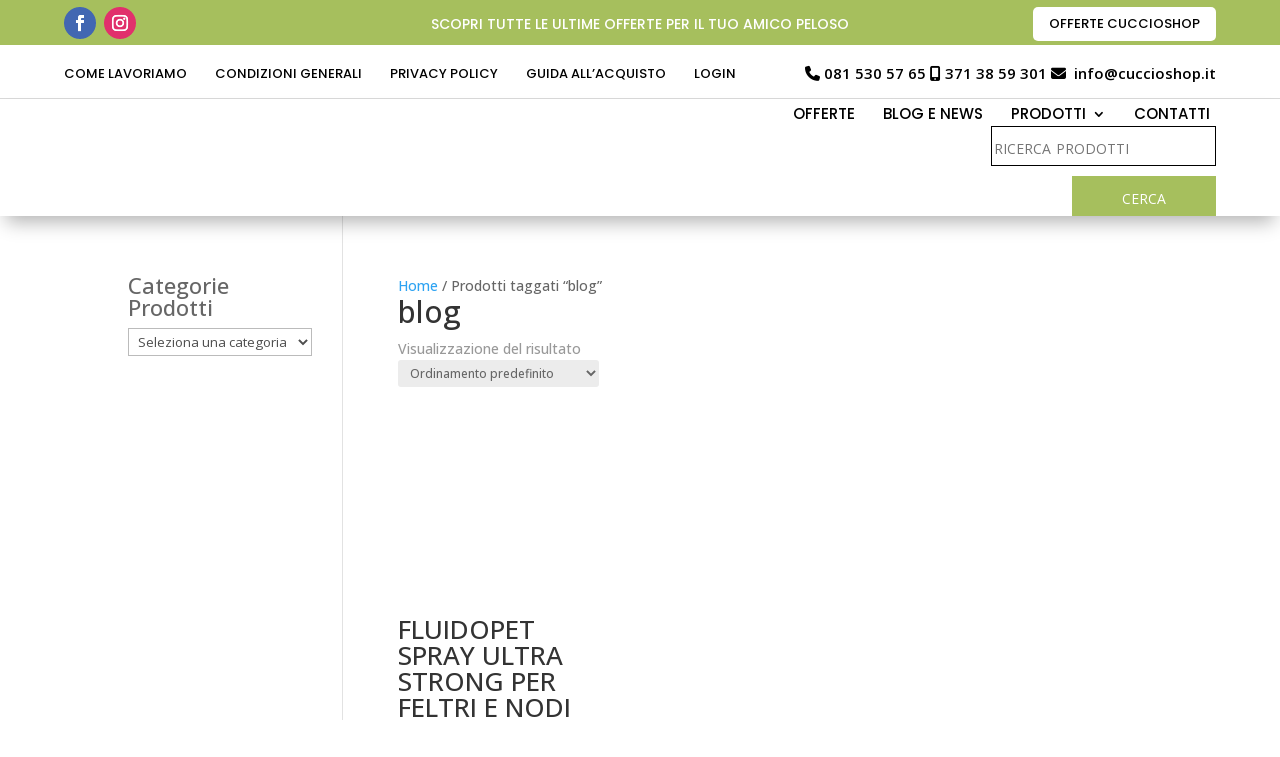

--- FILE ---
content_type: text/html; charset=utf-8
request_url: https://www.google.com/recaptcha/api2/anchor?ar=1&k=6LdzGYoaAAAAACyQ8aRkHfaWgvmBY1RMojM0GNY7&co=aHR0cHM6Ly93d3cuY3VjY2lvc2hvcC5jb206NDQz&hl=en&v=PoyoqOPhxBO7pBk68S4YbpHZ&size=invisible&anchor-ms=20000&execute-ms=30000&cb=j39yvmdb0kmz
body_size: 48612
content:
<!DOCTYPE HTML><html dir="ltr" lang="en"><head><meta http-equiv="Content-Type" content="text/html; charset=UTF-8">
<meta http-equiv="X-UA-Compatible" content="IE=edge">
<title>reCAPTCHA</title>
<style type="text/css">
/* cyrillic-ext */
@font-face {
  font-family: 'Roboto';
  font-style: normal;
  font-weight: 400;
  font-stretch: 100%;
  src: url(//fonts.gstatic.com/s/roboto/v48/KFO7CnqEu92Fr1ME7kSn66aGLdTylUAMa3GUBHMdazTgWw.woff2) format('woff2');
  unicode-range: U+0460-052F, U+1C80-1C8A, U+20B4, U+2DE0-2DFF, U+A640-A69F, U+FE2E-FE2F;
}
/* cyrillic */
@font-face {
  font-family: 'Roboto';
  font-style: normal;
  font-weight: 400;
  font-stretch: 100%;
  src: url(//fonts.gstatic.com/s/roboto/v48/KFO7CnqEu92Fr1ME7kSn66aGLdTylUAMa3iUBHMdazTgWw.woff2) format('woff2');
  unicode-range: U+0301, U+0400-045F, U+0490-0491, U+04B0-04B1, U+2116;
}
/* greek-ext */
@font-face {
  font-family: 'Roboto';
  font-style: normal;
  font-weight: 400;
  font-stretch: 100%;
  src: url(//fonts.gstatic.com/s/roboto/v48/KFO7CnqEu92Fr1ME7kSn66aGLdTylUAMa3CUBHMdazTgWw.woff2) format('woff2');
  unicode-range: U+1F00-1FFF;
}
/* greek */
@font-face {
  font-family: 'Roboto';
  font-style: normal;
  font-weight: 400;
  font-stretch: 100%;
  src: url(//fonts.gstatic.com/s/roboto/v48/KFO7CnqEu92Fr1ME7kSn66aGLdTylUAMa3-UBHMdazTgWw.woff2) format('woff2');
  unicode-range: U+0370-0377, U+037A-037F, U+0384-038A, U+038C, U+038E-03A1, U+03A3-03FF;
}
/* math */
@font-face {
  font-family: 'Roboto';
  font-style: normal;
  font-weight: 400;
  font-stretch: 100%;
  src: url(//fonts.gstatic.com/s/roboto/v48/KFO7CnqEu92Fr1ME7kSn66aGLdTylUAMawCUBHMdazTgWw.woff2) format('woff2');
  unicode-range: U+0302-0303, U+0305, U+0307-0308, U+0310, U+0312, U+0315, U+031A, U+0326-0327, U+032C, U+032F-0330, U+0332-0333, U+0338, U+033A, U+0346, U+034D, U+0391-03A1, U+03A3-03A9, U+03B1-03C9, U+03D1, U+03D5-03D6, U+03F0-03F1, U+03F4-03F5, U+2016-2017, U+2034-2038, U+203C, U+2040, U+2043, U+2047, U+2050, U+2057, U+205F, U+2070-2071, U+2074-208E, U+2090-209C, U+20D0-20DC, U+20E1, U+20E5-20EF, U+2100-2112, U+2114-2115, U+2117-2121, U+2123-214F, U+2190, U+2192, U+2194-21AE, U+21B0-21E5, U+21F1-21F2, U+21F4-2211, U+2213-2214, U+2216-22FF, U+2308-230B, U+2310, U+2319, U+231C-2321, U+2336-237A, U+237C, U+2395, U+239B-23B7, U+23D0, U+23DC-23E1, U+2474-2475, U+25AF, U+25B3, U+25B7, U+25BD, U+25C1, U+25CA, U+25CC, U+25FB, U+266D-266F, U+27C0-27FF, U+2900-2AFF, U+2B0E-2B11, U+2B30-2B4C, U+2BFE, U+3030, U+FF5B, U+FF5D, U+1D400-1D7FF, U+1EE00-1EEFF;
}
/* symbols */
@font-face {
  font-family: 'Roboto';
  font-style: normal;
  font-weight: 400;
  font-stretch: 100%;
  src: url(//fonts.gstatic.com/s/roboto/v48/KFO7CnqEu92Fr1ME7kSn66aGLdTylUAMaxKUBHMdazTgWw.woff2) format('woff2');
  unicode-range: U+0001-000C, U+000E-001F, U+007F-009F, U+20DD-20E0, U+20E2-20E4, U+2150-218F, U+2190, U+2192, U+2194-2199, U+21AF, U+21E6-21F0, U+21F3, U+2218-2219, U+2299, U+22C4-22C6, U+2300-243F, U+2440-244A, U+2460-24FF, U+25A0-27BF, U+2800-28FF, U+2921-2922, U+2981, U+29BF, U+29EB, U+2B00-2BFF, U+4DC0-4DFF, U+FFF9-FFFB, U+10140-1018E, U+10190-1019C, U+101A0, U+101D0-101FD, U+102E0-102FB, U+10E60-10E7E, U+1D2C0-1D2D3, U+1D2E0-1D37F, U+1F000-1F0FF, U+1F100-1F1AD, U+1F1E6-1F1FF, U+1F30D-1F30F, U+1F315, U+1F31C, U+1F31E, U+1F320-1F32C, U+1F336, U+1F378, U+1F37D, U+1F382, U+1F393-1F39F, U+1F3A7-1F3A8, U+1F3AC-1F3AF, U+1F3C2, U+1F3C4-1F3C6, U+1F3CA-1F3CE, U+1F3D4-1F3E0, U+1F3ED, U+1F3F1-1F3F3, U+1F3F5-1F3F7, U+1F408, U+1F415, U+1F41F, U+1F426, U+1F43F, U+1F441-1F442, U+1F444, U+1F446-1F449, U+1F44C-1F44E, U+1F453, U+1F46A, U+1F47D, U+1F4A3, U+1F4B0, U+1F4B3, U+1F4B9, U+1F4BB, U+1F4BF, U+1F4C8-1F4CB, U+1F4D6, U+1F4DA, U+1F4DF, U+1F4E3-1F4E6, U+1F4EA-1F4ED, U+1F4F7, U+1F4F9-1F4FB, U+1F4FD-1F4FE, U+1F503, U+1F507-1F50B, U+1F50D, U+1F512-1F513, U+1F53E-1F54A, U+1F54F-1F5FA, U+1F610, U+1F650-1F67F, U+1F687, U+1F68D, U+1F691, U+1F694, U+1F698, U+1F6AD, U+1F6B2, U+1F6B9-1F6BA, U+1F6BC, U+1F6C6-1F6CF, U+1F6D3-1F6D7, U+1F6E0-1F6EA, U+1F6F0-1F6F3, U+1F6F7-1F6FC, U+1F700-1F7FF, U+1F800-1F80B, U+1F810-1F847, U+1F850-1F859, U+1F860-1F887, U+1F890-1F8AD, U+1F8B0-1F8BB, U+1F8C0-1F8C1, U+1F900-1F90B, U+1F93B, U+1F946, U+1F984, U+1F996, U+1F9E9, U+1FA00-1FA6F, U+1FA70-1FA7C, U+1FA80-1FA89, U+1FA8F-1FAC6, U+1FACE-1FADC, U+1FADF-1FAE9, U+1FAF0-1FAF8, U+1FB00-1FBFF;
}
/* vietnamese */
@font-face {
  font-family: 'Roboto';
  font-style: normal;
  font-weight: 400;
  font-stretch: 100%;
  src: url(//fonts.gstatic.com/s/roboto/v48/KFO7CnqEu92Fr1ME7kSn66aGLdTylUAMa3OUBHMdazTgWw.woff2) format('woff2');
  unicode-range: U+0102-0103, U+0110-0111, U+0128-0129, U+0168-0169, U+01A0-01A1, U+01AF-01B0, U+0300-0301, U+0303-0304, U+0308-0309, U+0323, U+0329, U+1EA0-1EF9, U+20AB;
}
/* latin-ext */
@font-face {
  font-family: 'Roboto';
  font-style: normal;
  font-weight: 400;
  font-stretch: 100%;
  src: url(//fonts.gstatic.com/s/roboto/v48/KFO7CnqEu92Fr1ME7kSn66aGLdTylUAMa3KUBHMdazTgWw.woff2) format('woff2');
  unicode-range: U+0100-02BA, U+02BD-02C5, U+02C7-02CC, U+02CE-02D7, U+02DD-02FF, U+0304, U+0308, U+0329, U+1D00-1DBF, U+1E00-1E9F, U+1EF2-1EFF, U+2020, U+20A0-20AB, U+20AD-20C0, U+2113, U+2C60-2C7F, U+A720-A7FF;
}
/* latin */
@font-face {
  font-family: 'Roboto';
  font-style: normal;
  font-weight: 400;
  font-stretch: 100%;
  src: url(//fonts.gstatic.com/s/roboto/v48/KFO7CnqEu92Fr1ME7kSn66aGLdTylUAMa3yUBHMdazQ.woff2) format('woff2');
  unicode-range: U+0000-00FF, U+0131, U+0152-0153, U+02BB-02BC, U+02C6, U+02DA, U+02DC, U+0304, U+0308, U+0329, U+2000-206F, U+20AC, U+2122, U+2191, U+2193, U+2212, U+2215, U+FEFF, U+FFFD;
}
/* cyrillic-ext */
@font-face {
  font-family: 'Roboto';
  font-style: normal;
  font-weight: 500;
  font-stretch: 100%;
  src: url(//fonts.gstatic.com/s/roboto/v48/KFO7CnqEu92Fr1ME7kSn66aGLdTylUAMa3GUBHMdazTgWw.woff2) format('woff2');
  unicode-range: U+0460-052F, U+1C80-1C8A, U+20B4, U+2DE0-2DFF, U+A640-A69F, U+FE2E-FE2F;
}
/* cyrillic */
@font-face {
  font-family: 'Roboto';
  font-style: normal;
  font-weight: 500;
  font-stretch: 100%;
  src: url(//fonts.gstatic.com/s/roboto/v48/KFO7CnqEu92Fr1ME7kSn66aGLdTylUAMa3iUBHMdazTgWw.woff2) format('woff2');
  unicode-range: U+0301, U+0400-045F, U+0490-0491, U+04B0-04B1, U+2116;
}
/* greek-ext */
@font-face {
  font-family: 'Roboto';
  font-style: normal;
  font-weight: 500;
  font-stretch: 100%;
  src: url(//fonts.gstatic.com/s/roboto/v48/KFO7CnqEu92Fr1ME7kSn66aGLdTylUAMa3CUBHMdazTgWw.woff2) format('woff2');
  unicode-range: U+1F00-1FFF;
}
/* greek */
@font-face {
  font-family: 'Roboto';
  font-style: normal;
  font-weight: 500;
  font-stretch: 100%;
  src: url(//fonts.gstatic.com/s/roboto/v48/KFO7CnqEu92Fr1ME7kSn66aGLdTylUAMa3-UBHMdazTgWw.woff2) format('woff2');
  unicode-range: U+0370-0377, U+037A-037F, U+0384-038A, U+038C, U+038E-03A1, U+03A3-03FF;
}
/* math */
@font-face {
  font-family: 'Roboto';
  font-style: normal;
  font-weight: 500;
  font-stretch: 100%;
  src: url(//fonts.gstatic.com/s/roboto/v48/KFO7CnqEu92Fr1ME7kSn66aGLdTylUAMawCUBHMdazTgWw.woff2) format('woff2');
  unicode-range: U+0302-0303, U+0305, U+0307-0308, U+0310, U+0312, U+0315, U+031A, U+0326-0327, U+032C, U+032F-0330, U+0332-0333, U+0338, U+033A, U+0346, U+034D, U+0391-03A1, U+03A3-03A9, U+03B1-03C9, U+03D1, U+03D5-03D6, U+03F0-03F1, U+03F4-03F5, U+2016-2017, U+2034-2038, U+203C, U+2040, U+2043, U+2047, U+2050, U+2057, U+205F, U+2070-2071, U+2074-208E, U+2090-209C, U+20D0-20DC, U+20E1, U+20E5-20EF, U+2100-2112, U+2114-2115, U+2117-2121, U+2123-214F, U+2190, U+2192, U+2194-21AE, U+21B0-21E5, U+21F1-21F2, U+21F4-2211, U+2213-2214, U+2216-22FF, U+2308-230B, U+2310, U+2319, U+231C-2321, U+2336-237A, U+237C, U+2395, U+239B-23B7, U+23D0, U+23DC-23E1, U+2474-2475, U+25AF, U+25B3, U+25B7, U+25BD, U+25C1, U+25CA, U+25CC, U+25FB, U+266D-266F, U+27C0-27FF, U+2900-2AFF, U+2B0E-2B11, U+2B30-2B4C, U+2BFE, U+3030, U+FF5B, U+FF5D, U+1D400-1D7FF, U+1EE00-1EEFF;
}
/* symbols */
@font-face {
  font-family: 'Roboto';
  font-style: normal;
  font-weight: 500;
  font-stretch: 100%;
  src: url(//fonts.gstatic.com/s/roboto/v48/KFO7CnqEu92Fr1ME7kSn66aGLdTylUAMaxKUBHMdazTgWw.woff2) format('woff2');
  unicode-range: U+0001-000C, U+000E-001F, U+007F-009F, U+20DD-20E0, U+20E2-20E4, U+2150-218F, U+2190, U+2192, U+2194-2199, U+21AF, U+21E6-21F0, U+21F3, U+2218-2219, U+2299, U+22C4-22C6, U+2300-243F, U+2440-244A, U+2460-24FF, U+25A0-27BF, U+2800-28FF, U+2921-2922, U+2981, U+29BF, U+29EB, U+2B00-2BFF, U+4DC0-4DFF, U+FFF9-FFFB, U+10140-1018E, U+10190-1019C, U+101A0, U+101D0-101FD, U+102E0-102FB, U+10E60-10E7E, U+1D2C0-1D2D3, U+1D2E0-1D37F, U+1F000-1F0FF, U+1F100-1F1AD, U+1F1E6-1F1FF, U+1F30D-1F30F, U+1F315, U+1F31C, U+1F31E, U+1F320-1F32C, U+1F336, U+1F378, U+1F37D, U+1F382, U+1F393-1F39F, U+1F3A7-1F3A8, U+1F3AC-1F3AF, U+1F3C2, U+1F3C4-1F3C6, U+1F3CA-1F3CE, U+1F3D4-1F3E0, U+1F3ED, U+1F3F1-1F3F3, U+1F3F5-1F3F7, U+1F408, U+1F415, U+1F41F, U+1F426, U+1F43F, U+1F441-1F442, U+1F444, U+1F446-1F449, U+1F44C-1F44E, U+1F453, U+1F46A, U+1F47D, U+1F4A3, U+1F4B0, U+1F4B3, U+1F4B9, U+1F4BB, U+1F4BF, U+1F4C8-1F4CB, U+1F4D6, U+1F4DA, U+1F4DF, U+1F4E3-1F4E6, U+1F4EA-1F4ED, U+1F4F7, U+1F4F9-1F4FB, U+1F4FD-1F4FE, U+1F503, U+1F507-1F50B, U+1F50D, U+1F512-1F513, U+1F53E-1F54A, U+1F54F-1F5FA, U+1F610, U+1F650-1F67F, U+1F687, U+1F68D, U+1F691, U+1F694, U+1F698, U+1F6AD, U+1F6B2, U+1F6B9-1F6BA, U+1F6BC, U+1F6C6-1F6CF, U+1F6D3-1F6D7, U+1F6E0-1F6EA, U+1F6F0-1F6F3, U+1F6F7-1F6FC, U+1F700-1F7FF, U+1F800-1F80B, U+1F810-1F847, U+1F850-1F859, U+1F860-1F887, U+1F890-1F8AD, U+1F8B0-1F8BB, U+1F8C0-1F8C1, U+1F900-1F90B, U+1F93B, U+1F946, U+1F984, U+1F996, U+1F9E9, U+1FA00-1FA6F, U+1FA70-1FA7C, U+1FA80-1FA89, U+1FA8F-1FAC6, U+1FACE-1FADC, U+1FADF-1FAE9, U+1FAF0-1FAF8, U+1FB00-1FBFF;
}
/* vietnamese */
@font-face {
  font-family: 'Roboto';
  font-style: normal;
  font-weight: 500;
  font-stretch: 100%;
  src: url(//fonts.gstatic.com/s/roboto/v48/KFO7CnqEu92Fr1ME7kSn66aGLdTylUAMa3OUBHMdazTgWw.woff2) format('woff2');
  unicode-range: U+0102-0103, U+0110-0111, U+0128-0129, U+0168-0169, U+01A0-01A1, U+01AF-01B0, U+0300-0301, U+0303-0304, U+0308-0309, U+0323, U+0329, U+1EA0-1EF9, U+20AB;
}
/* latin-ext */
@font-face {
  font-family: 'Roboto';
  font-style: normal;
  font-weight: 500;
  font-stretch: 100%;
  src: url(//fonts.gstatic.com/s/roboto/v48/KFO7CnqEu92Fr1ME7kSn66aGLdTylUAMa3KUBHMdazTgWw.woff2) format('woff2');
  unicode-range: U+0100-02BA, U+02BD-02C5, U+02C7-02CC, U+02CE-02D7, U+02DD-02FF, U+0304, U+0308, U+0329, U+1D00-1DBF, U+1E00-1E9F, U+1EF2-1EFF, U+2020, U+20A0-20AB, U+20AD-20C0, U+2113, U+2C60-2C7F, U+A720-A7FF;
}
/* latin */
@font-face {
  font-family: 'Roboto';
  font-style: normal;
  font-weight: 500;
  font-stretch: 100%;
  src: url(//fonts.gstatic.com/s/roboto/v48/KFO7CnqEu92Fr1ME7kSn66aGLdTylUAMa3yUBHMdazQ.woff2) format('woff2');
  unicode-range: U+0000-00FF, U+0131, U+0152-0153, U+02BB-02BC, U+02C6, U+02DA, U+02DC, U+0304, U+0308, U+0329, U+2000-206F, U+20AC, U+2122, U+2191, U+2193, U+2212, U+2215, U+FEFF, U+FFFD;
}
/* cyrillic-ext */
@font-face {
  font-family: 'Roboto';
  font-style: normal;
  font-weight: 900;
  font-stretch: 100%;
  src: url(//fonts.gstatic.com/s/roboto/v48/KFO7CnqEu92Fr1ME7kSn66aGLdTylUAMa3GUBHMdazTgWw.woff2) format('woff2');
  unicode-range: U+0460-052F, U+1C80-1C8A, U+20B4, U+2DE0-2DFF, U+A640-A69F, U+FE2E-FE2F;
}
/* cyrillic */
@font-face {
  font-family: 'Roboto';
  font-style: normal;
  font-weight: 900;
  font-stretch: 100%;
  src: url(//fonts.gstatic.com/s/roboto/v48/KFO7CnqEu92Fr1ME7kSn66aGLdTylUAMa3iUBHMdazTgWw.woff2) format('woff2');
  unicode-range: U+0301, U+0400-045F, U+0490-0491, U+04B0-04B1, U+2116;
}
/* greek-ext */
@font-face {
  font-family: 'Roboto';
  font-style: normal;
  font-weight: 900;
  font-stretch: 100%;
  src: url(//fonts.gstatic.com/s/roboto/v48/KFO7CnqEu92Fr1ME7kSn66aGLdTylUAMa3CUBHMdazTgWw.woff2) format('woff2');
  unicode-range: U+1F00-1FFF;
}
/* greek */
@font-face {
  font-family: 'Roboto';
  font-style: normal;
  font-weight: 900;
  font-stretch: 100%;
  src: url(//fonts.gstatic.com/s/roboto/v48/KFO7CnqEu92Fr1ME7kSn66aGLdTylUAMa3-UBHMdazTgWw.woff2) format('woff2');
  unicode-range: U+0370-0377, U+037A-037F, U+0384-038A, U+038C, U+038E-03A1, U+03A3-03FF;
}
/* math */
@font-face {
  font-family: 'Roboto';
  font-style: normal;
  font-weight: 900;
  font-stretch: 100%;
  src: url(//fonts.gstatic.com/s/roboto/v48/KFO7CnqEu92Fr1ME7kSn66aGLdTylUAMawCUBHMdazTgWw.woff2) format('woff2');
  unicode-range: U+0302-0303, U+0305, U+0307-0308, U+0310, U+0312, U+0315, U+031A, U+0326-0327, U+032C, U+032F-0330, U+0332-0333, U+0338, U+033A, U+0346, U+034D, U+0391-03A1, U+03A3-03A9, U+03B1-03C9, U+03D1, U+03D5-03D6, U+03F0-03F1, U+03F4-03F5, U+2016-2017, U+2034-2038, U+203C, U+2040, U+2043, U+2047, U+2050, U+2057, U+205F, U+2070-2071, U+2074-208E, U+2090-209C, U+20D0-20DC, U+20E1, U+20E5-20EF, U+2100-2112, U+2114-2115, U+2117-2121, U+2123-214F, U+2190, U+2192, U+2194-21AE, U+21B0-21E5, U+21F1-21F2, U+21F4-2211, U+2213-2214, U+2216-22FF, U+2308-230B, U+2310, U+2319, U+231C-2321, U+2336-237A, U+237C, U+2395, U+239B-23B7, U+23D0, U+23DC-23E1, U+2474-2475, U+25AF, U+25B3, U+25B7, U+25BD, U+25C1, U+25CA, U+25CC, U+25FB, U+266D-266F, U+27C0-27FF, U+2900-2AFF, U+2B0E-2B11, U+2B30-2B4C, U+2BFE, U+3030, U+FF5B, U+FF5D, U+1D400-1D7FF, U+1EE00-1EEFF;
}
/* symbols */
@font-face {
  font-family: 'Roboto';
  font-style: normal;
  font-weight: 900;
  font-stretch: 100%;
  src: url(//fonts.gstatic.com/s/roboto/v48/KFO7CnqEu92Fr1ME7kSn66aGLdTylUAMaxKUBHMdazTgWw.woff2) format('woff2');
  unicode-range: U+0001-000C, U+000E-001F, U+007F-009F, U+20DD-20E0, U+20E2-20E4, U+2150-218F, U+2190, U+2192, U+2194-2199, U+21AF, U+21E6-21F0, U+21F3, U+2218-2219, U+2299, U+22C4-22C6, U+2300-243F, U+2440-244A, U+2460-24FF, U+25A0-27BF, U+2800-28FF, U+2921-2922, U+2981, U+29BF, U+29EB, U+2B00-2BFF, U+4DC0-4DFF, U+FFF9-FFFB, U+10140-1018E, U+10190-1019C, U+101A0, U+101D0-101FD, U+102E0-102FB, U+10E60-10E7E, U+1D2C0-1D2D3, U+1D2E0-1D37F, U+1F000-1F0FF, U+1F100-1F1AD, U+1F1E6-1F1FF, U+1F30D-1F30F, U+1F315, U+1F31C, U+1F31E, U+1F320-1F32C, U+1F336, U+1F378, U+1F37D, U+1F382, U+1F393-1F39F, U+1F3A7-1F3A8, U+1F3AC-1F3AF, U+1F3C2, U+1F3C4-1F3C6, U+1F3CA-1F3CE, U+1F3D4-1F3E0, U+1F3ED, U+1F3F1-1F3F3, U+1F3F5-1F3F7, U+1F408, U+1F415, U+1F41F, U+1F426, U+1F43F, U+1F441-1F442, U+1F444, U+1F446-1F449, U+1F44C-1F44E, U+1F453, U+1F46A, U+1F47D, U+1F4A3, U+1F4B0, U+1F4B3, U+1F4B9, U+1F4BB, U+1F4BF, U+1F4C8-1F4CB, U+1F4D6, U+1F4DA, U+1F4DF, U+1F4E3-1F4E6, U+1F4EA-1F4ED, U+1F4F7, U+1F4F9-1F4FB, U+1F4FD-1F4FE, U+1F503, U+1F507-1F50B, U+1F50D, U+1F512-1F513, U+1F53E-1F54A, U+1F54F-1F5FA, U+1F610, U+1F650-1F67F, U+1F687, U+1F68D, U+1F691, U+1F694, U+1F698, U+1F6AD, U+1F6B2, U+1F6B9-1F6BA, U+1F6BC, U+1F6C6-1F6CF, U+1F6D3-1F6D7, U+1F6E0-1F6EA, U+1F6F0-1F6F3, U+1F6F7-1F6FC, U+1F700-1F7FF, U+1F800-1F80B, U+1F810-1F847, U+1F850-1F859, U+1F860-1F887, U+1F890-1F8AD, U+1F8B0-1F8BB, U+1F8C0-1F8C1, U+1F900-1F90B, U+1F93B, U+1F946, U+1F984, U+1F996, U+1F9E9, U+1FA00-1FA6F, U+1FA70-1FA7C, U+1FA80-1FA89, U+1FA8F-1FAC6, U+1FACE-1FADC, U+1FADF-1FAE9, U+1FAF0-1FAF8, U+1FB00-1FBFF;
}
/* vietnamese */
@font-face {
  font-family: 'Roboto';
  font-style: normal;
  font-weight: 900;
  font-stretch: 100%;
  src: url(//fonts.gstatic.com/s/roboto/v48/KFO7CnqEu92Fr1ME7kSn66aGLdTylUAMa3OUBHMdazTgWw.woff2) format('woff2');
  unicode-range: U+0102-0103, U+0110-0111, U+0128-0129, U+0168-0169, U+01A0-01A1, U+01AF-01B0, U+0300-0301, U+0303-0304, U+0308-0309, U+0323, U+0329, U+1EA0-1EF9, U+20AB;
}
/* latin-ext */
@font-face {
  font-family: 'Roboto';
  font-style: normal;
  font-weight: 900;
  font-stretch: 100%;
  src: url(//fonts.gstatic.com/s/roboto/v48/KFO7CnqEu92Fr1ME7kSn66aGLdTylUAMa3KUBHMdazTgWw.woff2) format('woff2');
  unicode-range: U+0100-02BA, U+02BD-02C5, U+02C7-02CC, U+02CE-02D7, U+02DD-02FF, U+0304, U+0308, U+0329, U+1D00-1DBF, U+1E00-1E9F, U+1EF2-1EFF, U+2020, U+20A0-20AB, U+20AD-20C0, U+2113, U+2C60-2C7F, U+A720-A7FF;
}
/* latin */
@font-face {
  font-family: 'Roboto';
  font-style: normal;
  font-weight: 900;
  font-stretch: 100%;
  src: url(//fonts.gstatic.com/s/roboto/v48/KFO7CnqEu92Fr1ME7kSn66aGLdTylUAMa3yUBHMdazQ.woff2) format('woff2');
  unicode-range: U+0000-00FF, U+0131, U+0152-0153, U+02BB-02BC, U+02C6, U+02DA, U+02DC, U+0304, U+0308, U+0329, U+2000-206F, U+20AC, U+2122, U+2191, U+2193, U+2212, U+2215, U+FEFF, U+FFFD;
}

</style>
<link rel="stylesheet" type="text/css" href="https://www.gstatic.com/recaptcha/releases/PoyoqOPhxBO7pBk68S4YbpHZ/styles__ltr.css">
<script nonce="x0Uhu69DRn0-36s7yufVjQ" type="text/javascript">window['__recaptcha_api'] = 'https://www.google.com/recaptcha/api2/';</script>
<script type="text/javascript" src="https://www.gstatic.com/recaptcha/releases/PoyoqOPhxBO7pBk68S4YbpHZ/recaptcha__en.js" nonce="x0Uhu69DRn0-36s7yufVjQ">
      
    </script></head>
<body><div id="rc-anchor-alert" class="rc-anchor-alert"></div>
<input type="hidden" id="recaptcha-token" value="[base64]">
<script type="text/javascript" nonce="x0Uhu69DRn0-36s7yufVjQ">
      recaptcha.anchor.Main.init("[\x22ainput\x22,[\x22bgdata\x22,\x22\x22,\[base64]/[base64]/[base64]/bmV3IHJbeF0oY1swXSk6RT09Mj9uZXcgclt4XShjWzBdLGNbMV0pOkU9PTM/bmV3IHJbeF0oY1swXSxjWzFdLGNbMl0pOkU9PTQ/[base64]/[base64]/[base64]/[base64]/[base64]/[base64]/[base64]/[base64]\x22,\[base64]\\u003d\\u003d\x22,\x22wqwmwrk8w7JARsO5YzZUCjoww6DDvxDDiMO+BgUGSmkqw7fCvk1MTV5BFljDiVjCgz0ydFImwrbDi3PCmSxPWUgUWGMWBMK9w7IxYQPClcKuwrEnwqAYRMOPC8K9ChJxAsO4woxtwqlOw5DCmsODXsOENXzDh8O5CcK/wqHCowtXw4bDv2rCnSnCscOOw5/[base64]/[base64]/[base64]/NsK/w6zCisKOwqHCqQ4VHMKEcHx/w7BAwr5Iwpwgw7pNw6XDgE4EIcOmwqJ6w6JCJWInwo/DqCXDs8K/wr7ChATDicO9w6rDscOIQ313JkR5CFUPOsOjw43DlMKRw7J0ImceB8KAwroOdF3DhW1abHzDujldDVYwwonDmMKsET1Nw6h2w5VCwqjDjlXDpcOjC3TDiMOow6ZvwrUxwqUtw4bCkhJLG8KnecKOwrJaw4s1DcOxUSQWM2XCmh/DusOIwrfDr21Fw57CiEfDg8KUN3HCl8O0G8OTw40XOUXCuXYqalfDvMKBX8ONwo4DwpFMIw1Aw4/Cs8KtBMKdwoppwovCtMK0cMOKSCwLwqw8YMKFwpTCmR7CpMOyccOGdVDDp3dUAMOUwpMnw4fDh8OKDn5cJUB/wqR2wo8WD8K9w7odwpXDhGRJwpnCnl5ewpHCjgBaV8Otw4LDv8Kzw6/DijBNC0DCgsKfexxsUcKGCyXCk1/CkMOOJVHChRU1fHLDqDzCucO1wp7DpcOvBlLCnh4HwoDDgy0zwq3CvcKrw7Y6w73DngRYdT/DgsOawrRQPsOPwpDDsGDDvcKDUjPCl2dEwo/CicKLwoMJwpYmAcKdWkMPe8KCwokkSMOiE8OeworCr8ONw4HCoi90E8KnVMKUYjTCmmBhwqkrwoQIHsOuwoDCqCzCkE5MUcKFQcKrwogEFE9OGxYvF8KVwrfCuBHDosO/[base64]/esO+w5LCgMKTwp/Cn8K9wq3Cj0s2wrEOJTzCgCV+J1zDqgHDrcKVwoDDsTAPw7JTwoAnwogvFMKQZ8KLQBDDssKzwrB7GTkBfMObAmM6Y8KUw5tYLcOvesOoWcKfKTDDokcvOcKFwrUawrDDqsOww7bDgsKjcXwzwoZNYsO3wpXDhMOMCsKUO8OVw7RHw6gWwqbDsgDDvMKTSDhFK1/DgDjCikAgNGYmeyTDvD7Dmw/CjsOXBlUcXsKNw7TDo3/DiULCv8KUwr7DoMOmwrwZw4BvGnTDplbDvz/DvCrDoAbCi8OsBcKyS8KTw73DqmUFX37CusOfwo9ww7hAfDnCrRRhDRJLw7BgBS5Ow5Qkw6TDlcOXwodsX8KBwqtPL1tVdHrDlsKEcsOlA8OmUAd2wqpUC8KTXyNhwqcPw4Qxw5TDvsOHwo0nMzHDqMKQw5nDtAxfEEtXQ8KIMSPDvMOfw5x/QsKgQ20vScOTcsOIwqsvIkkTbsO6a17DkCjCq8Kqw43Cs8O5UsOewrQlw5HDgcK/GwrCmsKuWcOHUBRDf8OHJFfCqyAYw7/[base64]/HMOVwr8iHl0FSMOnUMKbwoEcb8Kyw47DsXMrMSHCvDNEwoAqwoPCtRLDtidCw4J/wqTCvHrCi8KNYsKowoPDlQhgwr/[base64]/[base64]/DksKmARDDn8KEw67CgMK0wpk0bMK8wpk2JjbCiQHCh3zCjMO1bMKzfMOHXmx7wp/DlwFRwpHCqS5MVsObw7wECmIiwonDk8O9GsKvKQlUfnTDkcOpw51hw4XDskXCjVzCuwfDkkpLworDpMObw7YAIcOBwqXCqcK8w6Muf8KQwo/Ch8KQTMOTQ8OJw79aBgt/[base64]/w5bDsMK5M8OZUCZCW8OufsOdwrrCkQEDRgZkw7dewqrCp8Oiw6kGK8ObBsO7wrUuw5PCiMKMw4RlLsO5bsOiBnLCoMKIwqgUw6sgP2dnPcKOwqE6w5QKwpkQbMKwwrguwq5dMMKqA8O5w5IPwpvCs3XCkMOJw6LDq8O2Gko/csOrNwvCqcKowo5HwqbChsOHF8K+wozClsO+wrs7ZsKxw44+bT/DkA8qV8KRw6rCssOHw7s0Q3/DhDnDucO+RlzDqTd0WMKhfn/DjcO4V8OGO8OxwqMaNMOew5HCu8KOwrrDrC0cHwjDsFk6w7Fow5wiQcKgw6PCmMKow7wnw6fCuykgw5fCgsK4w6jDiW0KwpNZwpQOK8K5w6jDogLCs0HDmMOKU8KUw5PDj8KqBsOlwqXDmMORwrcHw5VPf2fDt8KIMCd3wo7CkMOSw5nDqsKrw5lMwq/DkcOTwp0Iw6TCk8OswrjCpcONcxYEFCzDqcKgAcKwRCjDtT8aHmHChT1xw7XCiifCr8Oiwrwpw7sodGc8TsKYw5AsCVxawrXDuyslw5XCncOyRSQ3wo4jw4rDnsO4BsOjw43DtlcFw4nDsMOPE27CiMK5w4DCgRg5Bm1yw49TDsKkWj3DpAfDoMK/csOaA8OiwobDqg/Cq8OzT8KIwpbDh8K9LsOfwp03w7TDgQ1+c8Kqw7ZwPinDo3zDgcKdwqzDhMO1w6xJwq/[base64]/YT7DlMKiw749GcKXw4LCrwNCf8OiwrDDi3jCknEkw5QbwrIPAsKTYFs9wpvDmMONE3tWwrUfw7DDjQhMw7XCmwcWbBbChDAZOcKaw5rDgB5UOcODbWB0FsOrHl8Ow5DCr8K4ExzDv8O3w5TDnD8Lwo/CvcK3w6wWwqzDssOTJ8OiEy1qwprCiCDDmQEZwq/CiAp5wpXDusOFKVUHE8OGDT1yXWvDj8KKecKjwpPDjsOkdVIfw5tiH8KsXcOaFMOtJsOMC8OHwo7DncOyKVXCqDsuwpvCt8KKP8ODw6wvw6fCvcOZeTYzHcKQw5PCrcOCYzIcaMOTwp5/wr3Dk3TCpcOqwrZ+RsKJf8KjMMKkwrTDoMOkc29Mw6A3w6gLwovCsgnCmsK/HcOww4fDiiofwqdewoJow495wrzDuFrDl3XCoipxw4nCi8Owwq/CjX7Cq8Ohw7vDiV3CvTLCujvDosOWXwzDohPDp8Oiwr/CisKgacKaRcKgPcOkEcOrw6/[base64]/DmR8oWsOrScK7Vg4/eMOBw4/DlEpLcH/CgxxMRHo0VE3DiVDDrSXCoi/CkMK9IsOqQcKqPcKrecOQfXs0HQB5dMKWFmMkw5rCusOHRsKPwolew7sjw5/[base64]/CrMKLw49WSAXCrMOsX8KOwrvCqE/[base64]/[base64]/[base64]/[base64]/[base64]/DjsOYIsOWwqXDjnhqwq/Dk3pVw5wvw70WC8Kkw4xGwqkvw7bCng9mwqXCmMOZSmvCkggKaz4Nwq18N8K9RVQZw41EwrzDqcO7MsOGQMOkOQHDnMKrVBPCp8K0KEI5F8Ohw6bDpzvDqFo5O8KvVUbCisOuJj4XQMKDw4bDp8KGMk5jwo/DmTLDt8KgwrbCjcOQw7k5wqfCmBl+w7VUw5tXw4MifwnCrsKbwq8/[base64]/DiwnDv8OJwrTDgcK/Uh4MWl0aw65Aw7wDw4nDgcOfK2DDu8KDwrVRFDpdw5RBw4PCoMOTw5MeN8OpwpDDsC7Dvg0YP8OywqU+MsOkcBPCncKuwqtbwp/CvMKlHibDpMOHwrwuw6cwwpvCmBM0OsKGHwo0XUrCocOudx0Kw4PDlMKMPMKTw4LDszhMM8K+Q8Ocw5vCq0EUHlTChjhpSsKqE8Ksw41uK1rCqMOZCz9FUR17YAVYDsOFPHnDpx3Dn28JwoLDtlh8wphcwo7CrEfDuC5bKV/Dv8OsaE7DjVElw6vDggTCq8O2fMKcGwxXw6DDvH/DoUQawoHDvMONIMKSUMKTw5bDocOofkRgNU7Cg8OxBnHDn8KpEMKYd8KZSgXChH51wrTDsgrCsXvDjDI6wqfDrcOHw43DjUhMHcOXw74QcApFwoEKw5ImCcK1w7YlwpEZcX5wwoxhRsKVw53CmMO3w6Y3JMO2w53DjcOUw7AgTDPDqcKhFsKoZA/[base64]/CpMKmDHZuTsKnFGHDgMKAY0nDqMK7w5w/[base64]/DmcOtw4HDr8OzacKaRcKmw4HDlMKrfsK7ccKuwqHDgyTDhj3CrE12FCnDosO/w63DqivDtMO9wpZbw4/Ch1ddw7/CpSMuIsKCfWHCql/DkCPDpxXCm8K/w68IaMKDXMOMOMKDBsODwqPCrMKbw4FEw5ZIw71mT3rCmGzDnsK5TsOcw4QRw7zDjHjDtsOsKEcMPMOOFcKyGG3CoMOjPjQaacOwwp1eIWbDjlINwqkmb8KWGEIsw6fDs3PDj8O2wo1DTMOMwqvCsGZQw4hTT8KhQhzCh0DDgV8JSF/Cn8O2w4bDuBAqXmccH8KIwqkqwrJbw5jDqGhrLAHCkD3DscKQQQ/DucOswqV2w6sPwpESw51uQsKHSGNGVMOIwrDCs002w6LDhsOQwpNWcMKvCsOBw6Y1woPCiVbCr8Kgw6TDnMOYwqtlwoLDr8KnYkRJwo7Cp8OAw48UbsKPegEwwpkXQkTCk8OKw4JEAcK5fC8MwqTCmSM/XGFYW8OKwrLDrwZZw4UsVcKLDMODwpbDq3/ChAHCsMOBbsK2bB3DpMOpwqjCqGVRwrxtwrtCM8KKw4tjdlPClxU5TDhkdsKpwoPCrh9GWlUBwonDu8OTSMOMwrnCvmTCkxfDt8OMwqYvGi5Vw4Z+NsKBMMOFw6DDnlgyIcKtwpxUTcOHwq/DuhfDinLCgUE9UsOtw4EWwrFbwrBdS17CksOMUnkzP8OFXHwKwqENGFbCnsK3w7UxbMOUwpIXwqPDhcK6w6gRw6LDrRDCh8O3wqEPw7LDi8OWwrxNwrEHdMKKI8OdNgdNw7nDkcOsw7TDi3LDmAIzwrjCiGU2HsKeBEoTw65cwr11OE/CuW1lwrFEwp/Cj8OOwqjCiW41GMO2w73Dv8KJU8O9bsOxw6YMw6XCusOCY8KWQcKrRMOFQxDCtkpRw6TDu8K9wqbDtzvCgsOmw4VEJEnDjEBZw5p5RnnCiS3Dp8O/BXNzSMKsC8KvwrnDn2p3w5nCpzDDpiLDhsOBwow0bXfClMK3SjoowqslwoBqw67CvcKnTAJqwoLCusOqw5I9Tn/CgcO0w57Ch05qw4rDlMKrOBtoYsOmF8Otw4zCijPDj8Oawr7CqcOdOMOTS8KiU8OMw6zCgXDDjmRywq7CqmJqLSBwwrx5emwmworCqUnDssO/MMOfbsKMQ8OmwoPCqMKKb8OZwp3CosOhRsOuw7/DkMKYfh/DjCXDk1zDiBQleQUDwq3DviPCpcOBw4HCssOqwo47NcKJwr5hNStRwptcw7Zzw6PDsnQewobClTwTMcOZwo3CsMK3M1HChMOQBcOoIMKPHTknam3CgsKQdcKjwodRw4fCrR4Swop3w5fCgcKwfWFuRBAFwqHDnSTCvX/CknXDhcOGN8Khw6jDlgDDu8KyZC7DsDRxw7g5aMKFw7fDj8KaBcOUwp/Du8KcBUTDnUXDlD3Dp0bCqhtzw5gedMKjXsKawpMIR8KbwovCv8KIwq8dVkzDmMOZQWRiKcOTfMOsWD3CtEjChsOKwq0iF13CkiVrwo9eO8OvbGV/[base64]/[base64]/wpwXYsKrwpLCssKJQMKdw6MefMKlw5DDtsOXdMKqTQnCrUzClcOpw5hzJ1gAZsONw6/Ct8Kjw692w6ZSwqQzwox+w5gdw5FGW8KaHVJiwrPCrMO9w5fCqMKXekIrwqnCg8KMw5lbTHzCqcOmwr8mbsOjeBoPCcKOPANnw4pkEMOCDDRxJ8KCwpp5HsK4WE3ClHYUw7snwp/DjMOmwovCql3CiMK/[base64]/[base64]/wp3Dsiohw40SMMOTTQVGCRXDlsOBORrCnsOAw6NewodJwq7Cs8OEw6hodcOvwrBfYBHDnMKaw5Afwrs/ScOywplzPcKBwqTDn0HDnEPDtsOjwp0GJH8Mw60lbMK6NiIIw5tUAMKOw5nCiUpeGcOQaMKPfsKqNMO1ai/DjAfDqsKjZcKAVkF1w4UjITrCv8K5wr42DsOCPMK8w7LDnwLCuTHDswVDVcKJOsKUwqHDo0/CnypHXgrDq00Qw49Dwq5hw4LDqkTDrMOCaxzDm8OXwqNoM8K1w7nDtm/CiMKowpczw5R2W8KoCcOmH8KMOMK/WsO0LXjCkknDnsOwwqXCo3jDtTI/w5o5Pl3DrsKMw7PDv8O6THrDgQbCncKuw43Dq0pEdsKawqhRw6TDvyPDhcKLwr0kwqowdjrDvDAmdxfDhsOgb8OYBcKWwq7DkiAAQcOEwr45w57CkXgTbMObwpNhw5DDv8KZw6YDwr4ZJlN/w4kCCiDCicKxwpM/w6HDnw4FwptARnpMA03DpFM+wonDt8KqNcKfecOADzfCoMK9wrTDtsKswq4fwrZNE3/CnzLDsU55w5TDkTgtD1fCqQN8dQAsw6bDvcK2w7Ndw5LClMOKJMOwH8KiAsOZJ2h8w5rDnH/[base64]/[base64]/[base64]/w41WD8KbwqF/wqo5KHTCtcKvw7J2wr/[base64]/[base64]/[base64]/ConrDhcKtXkXCncKoC8KBwqUdI8KUVMO6w7M8w48OcinDrBfCl0l4Q8OQIXrCv0/DoSgKKBFKwrpew4MOwqBMw7vCpnDCi8Kgw54TIcKVI0/Dkyo/[base64]/CpmfDgVkRDcOawqBrTMOJw7nDnMK8wpFnN0E8wovCssOqWRZQZjzCkBgrasObNcKoNkZrw4jDli/[base64]/wqMMDcKLwoTCscKkGgDCucOXeA3CgcO8AhHCicKQwozCtlDDkErCtMOvwq1qw6HCgcOWdmTClR7Cq37Ck8Orwo7Cjg7DrGJVw5MmesKjV8Osw6PCpjPDrk/DiwDDuClyGHsFwpgiwqXCplorBMOpPMO8w4BzeRMiw6oZelbDijTDp8O1w4XDlsKPwogqwoFMw7h6XMOkwqIPwoDDqsKvw7Elw6zDpsK0BcO/KsOTXcOzcBs2wrkaw4N/ecO9wps5GCvDk8K4GMK6fRTCo8OIwojDlSzCkcKpw6UfwrISwpI0w7bCoCsfLMKCLExwCMOjw6UrOUVYwr/DnUzCgj9FwqHDnEXDqQ/Cs014wqE9wrLDgDpTEjzCjXXDm8KXwqw8w5duQMK/w5rDnSDDp8O9wr0Dw7XDoMOkw7TCvh3DscKuwqI7ZMOzYAPCm8OLw6FXRHx/[base64]/Cl8K1IMKGS8K7wrfClMOuw5luDVtna8O+eSNqGXwOw6XCrMKfJ1EtaktHC8K8wpJUw4ptw5krwoMmw6zCqnMFBcOXwrk1W8O8wrfDlQwuw57DjnfCqsKpbkTCt8OiejgBw6hVw51jw4xbWcKrXcO6JVrDssOkEcKWAHYaXcK3wo03w51DB8OiYCcKwpXCiEw/BsK3J1LDmlXDq8Kmw7nCiGFQYsKAQcKiLFTDosOiMXvCpMKaXTfDksKfWjrDkMOZJVjCjgnDmhTChRrDk3HDjyAIwqbClMODR8K8w6YTwrVlwpTCgMKkDV9xCzx7wo7DicKOw6ZcwonCpj7CpzA0JG7DmMKFUzDDmMKAJkXDv8KYTXfDsizCsMOqJz/CmyXDoMKlw4NSfcOYCn9Aw7lBwrvDmMKow5BGKwNyw5nDiMKfBcOlwo7DjsO6w49/[base64]/[base64]/CusOOUcKDEsOPGTVfacK8OMKwUmpFbzbDusOrwodFesO3HXIGAURNw47ClcOrSlXDlQPDpQ/DvHjCmcKnwqdpNcOfwr3DiDLCgcOoZTLDkWkDeghFaMKeSsKzBwrDixIFw5BGB3fDlcKPwofDkMOkMUVcwobCr0xNETLCqMK8wqvCpsOEw5nDncKEw7/DnMKkwphraEnCmcOOKEMOIMOOw6w8w4nDt8OXw6LDpWrDlsKMw7bCu8Kdwr1aYsKfB0DDn8KlUsKrQ8OEw5DDhxdtwqEKwoZ6bMKYUCLDgMKUw73CpiPDq8OMwpvCr8O+UhYdw43CvcOJwrHDq2RXw4xGd8KEw44bPcObwqRawpR7V1R0fAPDkB9/RlxJwqdCw7XDv8KywqXDhw8LwrcLwr0fEgEowoDDvMOTWMOddcK3d8KyUk4ZwoZSwonDhGbDjQzCm1AUP8KxwqFxNMOjwqtVwqHDmBPDg2AJwqvDqcKww5TDkMO1AcOSwofDi8K+wrNRQMKGaSlYw6bCu8Oowq/CvFsJNjkCOsKVeGLCgcKvYz3Dj8KSw4fDpcKww6TCl8OcDcOaw6nDpcOoTcKQR8OKwq80CFvCg1VVTMKEwr/DlMK8e8KeWsOcw40tDAfCiRHDnD1uCyFUXAZdPnELwoJdw58pwrvCrMKbFsKGw5rDkUFoO10UWsKLUSPDu8KFw4bDkcKUUl3CoMOYICHDisKsRFrDiz47w5/[base64]/[base64]/DjMK1H8OGAcOxEcKBw6XCvhPCoDLDucKiWMK8wpB0wr/DohYiVW3DoAvCknt9cVdNwqzDhXDCosOJaxfCv8KmJMK1T8KmY0vDj8KiwqbDncKmEXjCpH3Dq2E4w6jCj8KowoXCsMKRwqIrQyTDrMKGw6wuLMOAw43DnijDu8OmwpTDiWl+VMOPwrI8FMK/[base64]/wol9wqfCiVszdz4Fw7k2w5DDkCjCoAVXwrnCsCNcF0XDnFdfwqrCuxLChsOzTUtyAMODw4PChMKRw5g9HsKqw6nCjzXCkSnDjgA6wqh9ZwF5w7o7wr0gw5EjCcK2eD/Dg8O/aw/DiTDCiwXDucKxayY0wqbCvsOlfgHDssKtb8KSwrosU8OYw442QnR6fQwlwovClsK2dsK7w7nCjsOlc8OXwrFSMcKDJnTCj1nDoVPCssKYwrfChioAw5ZlB8KBIcKUK8K8AcKDfwvDmcKTwqoKNVTDjwthw6/CrHB4w7tnV2Bow54Rw5lKw57Cj8KZf8K6Bm0BwrA/S8K8wpDCgcK8YyLCsD4Iw7BiwpjDjMKYNVrDtMOPXnXDr8KuwrzCjsOjw5PCs8KYDMOVKUbCjcKAK8KlwqgWAgTDi8OAwrggPMKZwoDDgwQvbMO4PsKcwrXCrsKZMz/CtMOwNsO+w7DDjCjCmhnDv8O8OCw8wq/DlMO/aDkVw6tnwoV8D8Oiwo55KMKTwr/DljXCryIWM8Kgw6/Cjw9Iw53CoA0hw6N4w7YUw4osM3rDvyvChUjDucOCesKzP8Kkw4LCmMO0w6RvwrrDh8KTP8Osw6t/w7FTSRM1LAk7woXCiMKRDAHDt8KwWcK3KsOYBXTDp8OPwrfDgVUfVwjDj8KNb8OywogtQTHDjnlvwoLDvyXCr37Du8Oxb8OSCHLDlz/CpT3DlcOAwozCgcOowoHDtglzwpTCv8KfB8KZw615QsOiUcKEw5AdRMK9wr18X8Kgwq/CkisgEh3Co8OKaTZ1w4NEw57Dl8K7N8OKwoh/w63DjMO8GVZaAcK/[base64]/CssK2EsOkccO5wopGaV/[base64]/DuEPDsV3CrcO0w5/CpsKQw44DwrHDgkjDh8KnBTlxw7Mgwr7DvMO1wqXCnMOdwpB/wqDDscK+DHHCvHjCjWJ5CsOAV8OrGn5WYhXDs30+w6Z3wo7DqFQqwq0sw40gLiXDt8KzwqvDocOTQcOMKsOLfH3DolPChGvCqMKKJ2rCnsOFIh8Ew4bDoGLCscOzw4PDiTPCiX4GwqJDQsOHYlc1wpgVLHjChcKvw7plw5QaVBTDmmJOwpMswr7DimXDrcKpw5YONB/DtmbDucKsEcKfw593w79HM8OGw5PCv33DmDbDrsOQZcOgS0LDmBx3L8OQJCwFw4bCrcKhRR/[base64]/[base64]/[base64]/Dv8KcwrHCpMOEwrvClMOjdU/CuMKvLsK3wqDCjTB5I8Omwp7Cg8KVwq3CklXCqcOYTxsLd8OVHsKVXjx0bcOiORrCksKlFQwGw6UGZxV4wo/CgcKSw4DDosKdXghHwqInwp0Rw73CjAUBwp4wwrnCh8OzZsK2w5TChnrDicKwez8kZsKFw7/[base64]/CuC8FbFgcGTrCtXFNw6LDnQ/[base64]/[base64]/Dn8OPw6TDhsKlwrXDoRA3wqTCpsO3w49VE8KQwop5w5HDjHvCtMKfwo3DrlcQw7VfwoXCoADDp8O5w7s5WsOwwp/CpcOQfT/[base64]/eH8LwqrClUM3Gw0ow53DgMKeR8Ovw5TDhcOIwq3DssK/woYzwoJjI1okUMOKwqDCog0/wp7Ct8K4PMKVwpnDnMKSwrrDhMOOwpHDkcO7wo3Crx7Dn0fClsKCw5xgdsO3w4UwdCnDgFYYNgnDssKbfcKObMOrwrjDij9mR8K0aErDiMKuGMOYwpdsw4dWw7B4IsKlwp1MM8OlXylVwplKw6PCuRHDuVg8BSPCn3nDnztXwqwzwpHCkzw2w4XDmsKAwoF/CELDijXDrsKqA3bDi8K1woQyMMOcwrbDnz8bw5lLwrzCgcOhw6YHw5RlMkvCmSYjwpAjwrjDvsKGNzzCvDADJB3DuMOewpEfwqTCryjDgMK0w4PCu8OYen4LwqMfw48sF8K9ecKSw6XDvcK+wpnCiMKLw4QWLR/CrXVNAlZow58qDsKrw7N7woRswrvCo8KicMO2WyrCmGHDlx3Cj8O3Z2Ixw5HCpMO4dEfDowUjwrTCtcK8w7XDlVYowpQRLFfClcOFwrddwoFywqQcwrTCu2/DucOoeT/Cg3UABW3DksO1w7bCo8KLUUljw7TDlcOswrFOwpUfw4J7YiTDsm3Du8KIw6nDssOBwqsrw7rChG3CnCJ9wr/CssKNX2Jyw74bwrXCoHxTK8OlF8OrCsO+SsOww6bDrHLDgcKww4zDr3RPLsO+AsKiK33DjRloXMKQV8K1w6HDj2QNYQrDjcK/wofDvsKrwpw+NATDmifCqnM4PXhLwodQGMOdw4/[base64]/ChWXChBE2w4RTw6PCqDzDh3TDrEjCokJ+aMK1EMOYfMOqUyHDqsONwohrw6DDv8Olwp/[base64]/DqG3DlsKRwpHDosOpew7ChcOewp8IwrDDksKBwr0pKMKeAcO2w73CucK0wpQ+w7dbCMOvwoPCocOcAsKTw5QKEsKiwr91RyTDjQzDr8OVTMOKbsKUwpzCkBgJcMOZfcOQwptBw7Bbw7FPw7duBMKbZGDCvgVnw6Q4PWBiJmzCpsK/wpY9RcOAw6rDpcO9w4ZxQyd9GsKmw7daw7UKIwguG07ChcKoCm7DjMOOwoILLhTDl8K3woXCjkbDvSXDocKramjDgAM7cGbDqMOgwpvCocO+f8KfP3hxwrcIw5fCjMOOw4/DhyonV1RIIzNyw61Jwqgxw7IGfMKrwohAwrwVw4PCgcORHsOFJW5HHiXDkMOqwpQmSsKRw783asKXw6B+KcOXVcKCecKsXcKkw7vDr33DosK1V1xITcOmw65ewoXCkGB6fcKLwpJQEwHChzoLFTY2exHDucK8w4LCiF3CoMK5w5MAw4kkwoEmMcOzwq8mw48/w4bDi3J6BMK3w7k4w68sw7LCghAyE3zCvsKvZylIwo/CtsOswpXDiUHDt8OOHFgvBlQiwoIqwoPDnD3CkW1swpNtVVLDmcKccsOLS8KlwqXDmcKUwo7CmgvDkWEWw5rDvcKXwqJqSsK1N07Dt8O5SUfDnjFNw7xpwrwvJQ7Cumpkw7fCvsKsw7w2w5U5wqjCp2IyT8Kywrx/woNkwoJjRXPCk1XCqjxOw6DDm8KRw6TCu10xwp5lF1vDiw3DqMKVXcOvwpHDvjXCusOnw4wOw6EHwrZfUljCoEpwLsKOw4FfUW3DksOlwrh0w65/MMKlUsO+GE1/w7VVw69xwr0Qw78HwpI0w7HDmMORGMK3D8KCw5JgRcK7BsK4wrRkwpbDh8Ocw5jDokrDiMO+QVMFLcK/wq/DucKCMcOSwojDjBkqwr9Tw51qw5fCpmLDi8OGNsOvBcOjLsOwI8O5SMOgw4PCgy7DscKbwpLDp2vCpGPDuDfCoiPCpMOIw5ZjBcK+bsKdJcKHw597w74fwpwEw51vw7kAwptoJ31ePMOAwqIXw5jCrgEqPHACw63CrkEjw6s9w5ETwrrCt8Oiw5/[base64]/CgjXCj8KnKcO/e8KRwqbDm8O0DMKww7rCgcO+HsKuw61Swr46AcKAFsK+WcOow69wWUTCjMOsw7rDtHJNDUDCrsO2dsOdwptZHsK+w5TDjMO8wp3CqcKiwoPCrArCi8KjWMKgD8KIcsORwroXOsOIwrkEw7hCw5waVk3DssKvWsOSLz7Dg8KAw57CsVc/[base64]/e0k0wqgNw7LDiMOiB8Ouwo0pw7ItVcKfw4MqbRpgPsKuCcK2w5/DtMO0c8OHH2nDlmVXIA80RUBtwr3CgcO6McK8ZsOtw5TCrWvDnV/CtV04wqlcwrXDh2UOYjZ+a8KnTF89wonCvALCn8Oww4JIwqjCrcKhw6PCtcKJw41xwo/[base64]/wro0wpnDiMOWw5HDngAxwoHDkiV8wpstVHjClsOww7vCtcO7UyFndjcQworDmsK7CFDDhAhYw7vCpHJiwpnDt8O6RE/[base64]/CkcKOw5oWwqrDpSBfwrglVB5kWsOmw6RRasK6GHpFwojDtcKAwrI8wqsrw6gLIsOCw5nDiMOaHsO8TjpEwq/Ch8ODw5DDsmXDsBrDvcKqFsOSEFlew47Dg8K9wrkgGF0uwq3DqnHDtsOiEcKLwqBOXRbDpBTCj051wp1kJho/w6p/w6HCosKFPGDCtXzCicOeeQXCrCbDpMKlwp1zwo3DlcOEKn/[base64]/DmsOhwp0bwp1vGTw5SyR3IsK4w6o7WF1Swrp3XMKhwpPDpcK0eTfDocKbw54fKgzCkCcuwo5ZwrZHPsOCwqPDvTUETcOvw7EfwobDjgXDgMOSN8K7PcOYXkrDpyTDv8OMwrbCtEkmKMOZwpnCusOBEmjCusO+wp8cw5rChsOqCMO/w5/[base64]/[base64]/[base64]/[base64]/woFrw7DCj8K1w5HDu8OECi3DrsK4OAnClQHCtkTCoMKlw6hoSsOeV0BvcQdAGxQpw4HCnQAbw6DDnnvDr8OgwqM9w4jCqV40OAvDiHc5MWPDuC4Tw7oQCS3Cl8O4wpnCkih3w4Rkw7jDmcKuwqXCh3PCrsOUwo4ewqbDocONacKRDD0ow58XOcKNf8KZbghZbMKcwr/CrwvDqnpPw7JjBsKpw4rCmMO5w4xCWMOpw7nCn37CiXEIf08AwqVXU2LCosKNw55NFBRFZVchwo1Ow7owAMKkO25nw6Eww49/cwLDjsOHw4VXw5DDiHB0Y8OvOmZPVcK7w43DrMOEfsK4G8OEUMO/w7wUCClbwo1UOTHCkgXCncK4w6A6w4IZwqQ/AgrCqcK6VQ88wprDksKtwocxw4jDk8OIw5NPQgE5w6gXw5zCs8OjTcOBwrdCTsK8w7kWAsOFw4t6FQvCnAHChy3CnsKee8OSw7/ClRxZw4oxw71qwp9kw5Fkw4N6wpUWwqjCpzzCrSTChjDCrl1EwrdgW8O0wrZrM3xhBDYPwolzwrs6wp/[base64]/CoMOBR8OWwqbCosOiSnELZMOPw6RrYgUFwqJkMhzCg8ODHcKnwp0yV8O8w6cnw7XDtMKIw73Dp8OYwrnDscKoQFrDoQMAwrPDqjHDs3jCn8KGAMKTw5VKIsO1w4lpd8Opw7JfRCI2wodBwoLCpcKCw5HCqMOTejlySMOjworDoG/Cs8O3GcKJw7TDvcKkw4DCvSvCpcOFwpxpC8OvKmZRIcOuJEbDvHM4ScOFFMKjwr5VAsO7wprCqCQvI0EOw5Ysw4nDiMOZwo3DsMKORRxtYcKPw6QFwo7CiVlAe8KCwpvCrMOMHzBBSMOHw4ZEwqnCkcKKM27CmFnCjMKYw4Fww7DDsMK5XcKbHV3DscOaMFXCksOBwo/Ck8OQwpFmw73DgcKfZMK0F8OcRWXCm8Owd8KywpNCTgxGwqPDs8OZIFMaPsOAw6w8wpLCucKJBMOewrYsw7grP0N1w4cKw5w9AiJzw7ctwovCh8KnwoPCjsOoCUfDo0HDpsONw4o+w49VwoQVw4sYw7tiwrLDs8OkRsKTbcOpa0EewpDDnsK/[base64]/CiMOzw6TCucK/KmHDvcO9PnHDmMKNwoDCi8KASzLCvMKpLcKOwrs2wqLDhcK/UkbCrXVkVMKCwoDCpBnCtlBDTVbCssOSWV3CgH3Ch8OLOTUgOFLDpBDCtcK+exzCs2fCtMOpUsKEw44cw5vDqsOJwpNcw6rDsBFvwovCkDTCrCPDl8OVw6kEXzDDs8OFwobCpD/[base64]/[base64]/ChwjDvyXCjx5fw7ctw67DqsOawpfDrcKVOcKDwqfDrsKjwrTCvG88TErCvcK7GsKWwphwalBfw591WETDusOOw5XDosOyNAfClSjDozPCgMOcwrBbay/DncKWw7RFw5rCkFkqPsKywrAPLxnCskp5wrXCmsO/OcORUsKTw4ZCVsKqw4TCs8Oxw7doccOPw4jDtC5db8KXwpPChVbCosKuWSNOfMOEGsK/w40rA8KKwooOYns/w7Mmwo05w4/Cpy3DnsKgEloIwoohw7Itw4Ixw71DHsKEFcKuQcKbw5F9w5wxwobCp0RkwpIow6/[base64]/[base64]/CksOOw7DDuGvDocOFw4HDtsOCw78ib2zDpGkJwpbDisKNH8K/[base64]/[base64]/DvTTDi8O/w4/[base64]/CskxBwpDCkjfDqz4HwqMgwqrDucOwwqDClBJ+WMOAQMKdSg9HUhfDqzzCs8O8wrrDlD1tw5LDp8KUIcKPM8OudcKAwrPCjGjDnQ\\u003d\\u003d\x22],null,[\x22conf\x22,null,\x226LdzGYoaAAAAACyQ8aRkHfaWgvmBY1RMojM0GNY7\x22,0,null,null,null,1,[21,125,63,73,95,87,41,43,42,83,102,105,109,121],[1017145,275],0,null,null,null,null,0,null,0,null,700,1,null,0,\[base64]/76lBhnEnQkZnOKMAhnM8xEZ\x22,0,0,null,null,1,null,0,0,null,null,null,0],\x22https://www.cuccioshop.com:443\x22,null,[3,1,1],null,null,null,1,3600,[\x22https://www.google.com/intl/en/policies/privacy/\x22,\x22https://www.google.com/intl/en/policies/terms/\x22],\x22UrRqu0yqm1FoW09cXYslQ1JuJUuFSFbELG2NkS91ZO0\\u003d\x22,1,0,null,1,1768959634251,0,0,[28,34,128,235,201],null,[9,21],\x22RC-I_wYE5LZGQeFpw\x22,null,null,null,null,null,\x220dAFcWeA5BlTZW7aJeVjs9_kjVED5OfsEn9_t5UYh4ljTBRi-IPLR9voktlLFFm8kOB3V1GcL2AJmv4gnowDAJGqZCV6FTPoFXSQ\x22,1769042434148]");
    </script></body></html>